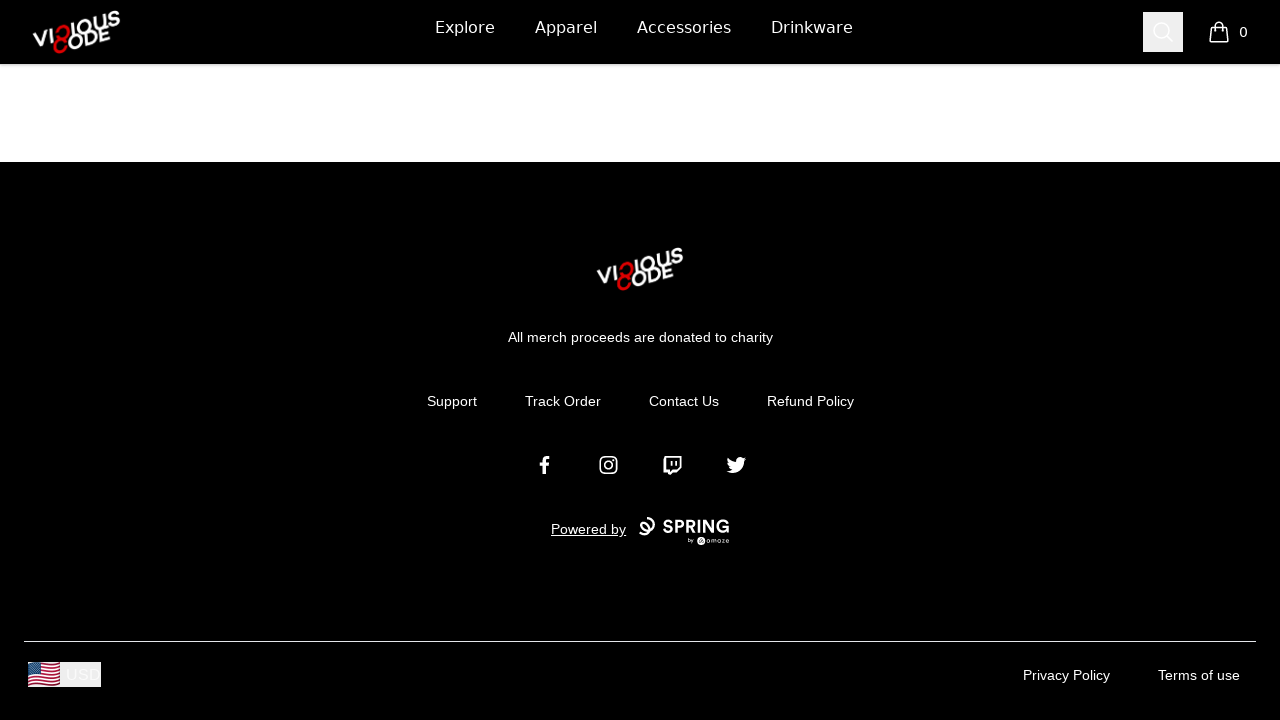

--- FILE ---
content_type: application/javascript; charset=UTF-8
request_url: https://shop.viciouscode.net/_next/static/chunks/3357-186527809bde98b5.js
body_size: 8716
content:
"use strict";(self.webpackChunk_N_E=self.webpackChunk_N_E||[]).push([[3357],{23357:function(t,e,r){r.d(e,{t:function(){return _}});var n,i,o,s,a,c,u,l,h,d,p,f,g,m,v,w,y,E,k,b=r(25566),_=(n="undefined"==typeof self?void 0:self,i="undefined"==typeof document?void 0:document,(s=function(t,e){this.config=t,this.onError=e,t.enabled&&this.watch()}).prototype={watch:function(){m.forEach(["EventTarget","Node","XMLHttpRequest"],function(t){m.has(n,t+".prototype.addEventListener")&&m.hasOwn(n[t].prototype,"addEventListener")&&this.wrapEventTarget(n[t].prototype)},this),this.wrapTimer("setTimeout"),this.wrapTimer("setInterval")},wrap:function(t){function e(){try{return t.apply(this,arguments)}catch(t){throw i.onError("catch",t,{bindTime:r,bindStack:n}),m.wrapError(t)}}var r,n,i=this;try{if(!m.isFunction(t)||m.hasOwn(t,"__trackjs__"))return t;if(m.hasOwn(t,"__trackjs_state__"))return t.__trackjs_state__}catch(e){return t}if(i.config.bindStack)try{throw Error()}catch(t){n=t.stack,r=m.isoNow()}for(var o in t)m.hasOwn(t,o)&&(e[o]=t[o]);return e.prototype=t.prototype,e.__trackjs__=!0,t.__trackjs_state__=e},wrapEventTarget:function(t){var e=this;m.has(t,"addEventListener.call")&&m.has(t,"removeEventListener.call")&&(m.patch(t,"addEventListener",function(t){return function(r,n,i,o){try{m.has(n,"handleEvent")&&(n.handleEvent=e.wrap(n.handleEvent))}catch(t){}return t.call(this,r,e.wrap(n),i,o)}}),m.patch(t,"removeEventListener",function(t){return function(e,r,n,i){try{r=r&&(r.__trackjs_state__||r)}catch(t){}return t.call(this,e,r,n,i)}}))},wrapTimer:function(t){var e=this;m.patch(n,t,function(t){return function(r,n){var i=Array.prototype.slice.call(arguments),o=i[0];return m.isFunction(o)&&(i[0]=e.wrap(o)),m.has(t,"apply")?t.apply(this,i):t(i[0],i[1])}})}},(a=function(t){this.initCurrent(t)||console.warn("[TrackJS] invalid config")}).prototype={current:{},initOnly:{application:!0,cookie:!0,enabled:!0,token:!0,callback:{enabled:!0},console:{enabled:!0},navigation:{enabled:!0},network:{enabled:!0,fetch:!0},visitor:{enabled:!0},window:{enabled:!0,promise:!0}},defaults:{application:"",cookie:!1,dedupe:!0,dependencies:!0,enabled:!0,forwardingDomain:"",errorURL:"https://capture.trackjs.com/capture",errorNoSSLURL:"http://capture.trackjs.com/capture",faultURL:"https://usage.trackjs.com/fault.gif",usageURL:"https://usage.trackjs.com/usage.gif",onError:function(){return!0},serialize:function(t){var e;function r(t){var e="<"+t.tagName.toLowerCase();t=t.attributes||[];for(var r=0;r<t.length;r++)e+=" "+t[r].name+'="'+t[r].value+'"';return e+">"}if(""===t)return"Empty String";if(t===o)return"undefined";if(m.isString(t)||m.isNumber(t)||m.isBoolean(t)||m.isFunction(t))return""+t;if(m.isElement(t))return r(t);if("symbol"==typeof t)return Symbol.prototype.toString.call(t);try{e=JSON.stringify(t,function(t,e){return e===o?"undefined":m.isNumber(e)&&isNaN(e)?"NaN":m.isError(e)?{name:e.name,message:e.message,stack:e.stack}:m.isElement(e)?r(e):e})}catch(r){for(var n in e="",t)if(t.hasOwnProperty(n))try{e+=',"'+n+'":"'+t[n]+'"'}catch(t){}e=e?"{"+e.replace(",","")+"}":"Unserializable Object"}return e.replace(/"undefined"/g,"undefined").replace(/"NaN"/g,"NaN")},sessionId:"",token:"",userId:"",version:"",callback:{enabled:!0,bindStack:!1},console:{enabled:!0,display:!0,error:!0,warn:!1,watch:["log","debug","info","warn","error"]},navigation:{enabled:!0},network:{enabled:!0,error:!0,fetch:!0},visitor:{enabled:!0},window:{enabled:!0,promise:!0}},initCurrent:function(t){return(this.removeEmpty(t),this.validate(t,this.defaults,"[TrackJS] config",{}))?(this.current=m.defaultsDeep({},t,this.defaults),!0):(this.current=m.defaultsDeep({},this.defaults),!1)},setCurrent:function(t){return!!this.validate(t,this.defaults,"[TrackJS] config",this.initOnly)&&(this.current=m.defaultsDeep({},t,this.current),!0)},removeEmpty:function(t){for(var e in t)t.hasOwnProperty(e)&&t[e]===o&&delete t[e]},validate:function(t,e,r,n){var i=!0;for(var o in r=r||"",n=n||{},t)if(t.hasOwnProperty(o)){if(e.hasOwnProperty(o)){var s=typeof e[o];s!==typeof t[o]?(console.warn(r+"."+o+": property must be type "+s+"."),i=!1):"[object Array]"!==Object.prototype.toString.call(t[o])||this.validateArray(t[o],e[o],r+"."+o)?"[object Object]"===Object.prototype.toString.call(t[o])?i=this.validate(t[o],e[o],r+"."+o,n[o]):n.hasOwnProperty(o)&&(console.warn(r+"."+o+": property cannot be set after load."),i=!1):i=!1}else console.warn(r+"."+o+": property not supported."),i=!1}return i},validateArray:function(t,e,r){var n=!0;r=r||"";for(var i=0;i<t.length;i++)m.contains(e,t[i])||(console.warn(r+"["+i+"]: invalid value: "+t[i]+"."),n=!1);return n}},(c=function(t,e,r,n,i,o,s){this.util=t,this.log=e,this.onError=r,this.onFault=n,this.serialize=i,s.enabled&&(o.console=this.wrapConsoleObject(o.console,s))}).prototype={wrapConsoleObject:function(t,e){var r,n=(t=t||{}).log||function(){},i=this;for(r=0;r<e.watch.length;r++)!function(r){var o=t[r]||n;t[r]=function(){try{var n=Array.prototype.slice.call(arguments);if(i.log.add("c",{timestamp:i.util.isoNow(),severity:r,message:i.serialize(1===n.length?n[0]:n)}),e[r]){if(m.isError(n[0])&&1===n.length)i.onError("console",n[0]);else try{throw Error(i.serialize(1===n.length?n[0]:n))}catch(t){i.onError("console",t)}}e.display&&(i.util.hasFunction(o,"apply")?o.apply(t,n):o(n[0]))}catch(t){i.onFault(t)}}}(e.watch[r]);return t},report:function(){return this.log.all("c")}},(u=function(t,e,r,n,i){this.config=t,this.util=e,this.log=r,this.window=n,this.document=i,this.correlationId=this.token=null,this.initialize()}).prototype={initialize:function(){this.token=this.getCustomerToken(),this.correlationId=this.getCorrelationId()},getCustomerToken:function(){if(this.config.current.token)return this.config.current.token;var t=this.document.getElementsByTagName("script");return t[t.length-1].getAttribute("data-token")},getCorrelationId:function(){var t;if(!this.config.current.cookie)return this.util.uuid();try{(t=this.document.cookie.replace(/(?:(?:^|.*;\s*)TrackJS\s*\=\s*([^;]*).*$)|^.*$/,"$1"))||(t=this.util.uuid(),this.document.cookie="TrackJS="+t+"; expires=Fri, 31 Dec 9999 23:59:59 GMT; path=/")}catch(e){t=this.util.uuid()}return t},report:function(){return{application:this.config.current.application,correlationId:this.correlationId,sessionId:this.config.current.sessionId,token:this.token,userId:this.config.current.userId,version:this.config.current.version}}},(l=function(t){this.config=t,this.loadedOn=(new Date).getTime(),this.originalUrl=m.getLocation(),this.referrer=m.isBrowser?i.referrer:""}).prototype={discoverDependencies:function(){var t={TrackJS:"3.10.4"};for(var e in n.jQuery&&n.jQuery.fn&&n.jQuery.fn.jquery&&(t.jQuery=n.jQuery.fn.jquery),n.jQuery&&n.jQuery.ui&&n.jQuery.ui.version&&(t.jQueryUI=n.jQuery.ui.version),n.angular&&n.angular.version&&n.angular.version.full&&(t.angular=n.angular.version.full),n)if("_trackJs"!==e&&"_trackJS"!==e&&"_trackjs"!==e&&"webkitStorageInfo"!==e&&"webkitIndexedDB"!==e&&"top"!==e&&"parent"!==e&&"frameElement"!==e)try{if(n[e]){var r=n[e].version||n[e].Version||n[e].VERSION;"string"==typeof r&&(t[e]=r)}}catch(t){}return t.TrackJS&&t.trackJs&&delete t.trackJs,t},report:function(){return{age:(new Date).getTime()-this.loadedOn,dependencies:this.config.current.dependencies?this.discoverDependencies():{trackJs:"3.10.4"},originalUrl:this.originalUrl,referrer:this.referrer,userAgent:n.navigator.userAgent,viewportHeight:m.isBrowser?n.document.documentElement.clientHeight:0,viewportWidth:m.isBrowser?n.document.documentElement.clientWidth:0}}},(h=function(t){this.util=t,this.appender=[],this.maxLength=30}).prototype={all:function(t){var e,r,n=[];for(r=0;r<this.appender.length;r++)(e=this.appender[r])&&e.category===t&&n.push(e.value);return n},clear:function(){this.appender.length=0},truncate:function(){this.appender.length>this.maxLength&&(this.appender=this.appender.slice(Math.max(this.appender.length-this.maxLength,0)))},add:function(t,e){var r=this.util.uuid();return this.appender.push({key:r,category:t,value:e}),this.truncate(),r},get:function(t,e){var r,n;for(n=0;n<this.appender.length;n++)if((r=this.appender[n]).category===t&&r.key===e)return r.value;return!1}},d=function(t){var e={};return{addMetadata:function(t,r){e[t]=r},removeMetadata:function(t){delete e[t]},report:function(){var r,n=[];for(r in e)e.hasOwnProperty(r)&&n.push({key:r,value:t(e[r])});return n},store:e}},(p=function(t,e){this.log=t,this.options=e,e.enabled&&this.watch()}).prototype={isCompatible:function(t){return t=t||n,!m.has(t,"chrome.app.runtime")&&m.has(t,"addEventListener")&&m.has(t,"history.pushState")},record:function(t,e,r){this.log.add("h",{type:t,from:m.truncate(e,250),to:m.truncate(r,250),on:m.isoNow()})},report:function(){return this.log.all("h")},watch:function(){if(this.isCompatible()){var t=this,e=m.getLocationURL().relative;n.addEventListener("popstate",function(){var r=m.getLocationURL().relative;t.record("popState",e,r),e=r},!0),m.forEach(["pushState","replaceState"],function(r){m.patch(history,r,function(n){return function(){e=m.getLocationURL().relative;var i=n.apply(this,arguments),o=m.getLocationURL().relative;return t.record(r,e,o),e=o,i}})})}}},(f=function(t,e,r,n,i,o){this.util=t,this.log=e,this.onError=r,this.onFault=n,this.window=i,this.options=o,o.enabled&&this.initialize(i)}).prototype={initialize:function(t){t.XMLHttpRequest&&this.util.hasFunction(t.XMLHttpRequest.prototype.open,"apply")&&this.watchNetworkObject(t.XMLHttpRequest),t.XDomainRequest&&this.util.hasFunction(t.XDomainRequest.prototype.open,"apply")&&this.watchNetworkObject(t.XDomainRequest),this.options.fetch&&m.isWrappableFunction(t.fetch)&&this.watchFetch()},escapeUrl:function(t){return(""+t).replace(/ /gi,"%20").replace(/\t/gi,"%09")},watchFetch:function(){var t=this,e=this.log,r=this.options,i=this.onError;m.patch(n,"fetch",function(o){return function(s,a){if(a&&a.__trackjs__)return o.apply(n,arguments);try{throw Error()}catch(t){c=t.stack}var c,u=s instanceof Request?s.url:s,l=s instanceof Request?s.method:(a||{}).method||"GET",u=t.escapeUrl(u),h=o.apply(n,arguments);return h.__trackjs_state__=e.add("n",{type:"fetch",startedOn:m.isoNow(),method:l,url:m.truncate(u,2e3)}),h.then(function(t){var n=e.get("n",h.__trackjs_state__);if(n){m.defaults(n,{completedOn:m.isoNow(),statusCode:t.status,statusText:t.statusText});var o=t.headers.get("trackjs-correlation-id");o&&(n.requestCorrelationId=o),r.error&&400<=t.status&&((n=Error(n.statusCode+" : "+n.method+" "+n.url)).stack=c,i("ajax",n))}return t}).catch(function(t){t=t||{};var n=e.get("n",h.__trackjs_state__);throw n&&(m.defaults(n,{completedOn:m.isoNow(),statusCode:0,statusText:t.toString()}),r.error&&(i("ajax",{name:t.name,message:(t.message||"Failed")+": "+n.method+" "+n.url,stack:t.stack||c}),t.__trackjs_state__=!0)),t})}})},watchNetworkObject:function(t){var e=this,r=t.prototype.open,n=t.prototype.send;return t.prototype.open=function(t,n){var i=(n||"").toString();return 0>i.indexOf("localhost:0")&&(i=e.escapeUrl(i),this._trackJs={method:t,url:i}),r.apply(this,arguments)},t.prototype.send=function(){if(!this._trackJs)try{return n.apply(this,arguments)}catch(t){e.onError("ajax",t);return}try{this._trackJs.logId=e.log.add("n",{type:"xhr",startedOn:e.util.isoNow(),method:this._trackJs.method,url:m.truncate(this._trackJs.url,2e3)}),e.listenForNetworkComplete(this)}catch(t){e.onFault(t)}return n.apply(this,arguments)},t},listenForNetworkComplete:function(t){var e=this;e.window.ProgressEvent&&t.addEventListener&&t.addEventListener("readystatechange",function(){4===t.readyState&&e.finalizeNetworkEvent(t)},!0),t.addEventListener?t.addEventListener("load",function(){e.finalizeNetworkEvent(t),e.checkNetworkFault(t)},!0):setTimeout(function(){try{var r=t.onload;t.onload=function(){e.finalizeNetworkEvent(t),e.checkNetworkFault(t),"function"==typeof r&&e.util.hasFunction(r,"apply")&&r.apply(t,arguments)};var n=t.onerror;t.onerror=function(){e.finalizeNetworkEvent(t),e.checkNetworkFault(t),"function"==typeof oldOnError&&n.apply(t,arguments)}}catch(t){e.onFault(t)}},0)},finalizeNetworkEvent:function(t){if(t._trackJs){var e=this.log.get("n",t._trackJs.logId);e&&(e.completedOn=this.util.isoNow(),t.getAllResponseHeaders&&t.getResponseHeader&&0<=(t.getAllResponseHeaders()||"").toLowerCase().indexOf("trackjs-correlation-id")&&(e.requestCorrelationId=t.getResponseHeader("trackjs-correlation-id")),e.statusCode=1223==t.status?204:t.status,e.statusText=1223==t.status?"No Content":t.statusText)}},checkNetworkFault:function(t){if(this.options.error&&400<=t.status&&1223!=t.status){var e=t._trackJs||{};this.onError("ajax",t.status+" : "+e.method+" "+e.url)}},report:function(){return this.log.all("n")}},(g=function(t,e){this.util=t,this.config=e,this.disabled=!1,this.throttleStats={attemptCount:0,throttledCount:0,lastAttempt:(new Date).getTime()},n.JSON&&n.JSON.stringify||(this.disabled=!0)}).prototype={errorEndpoint:function(t){var e=this.config.current,r=e.errorURL;return m.isBrowser&&!m.testCrossdomainXhr()&&-1===n.location.protocol.indexOf("https")?r=e.errorNoSSLURL:e.forwardingDomain&&(r="https://"+e.forwardingDomain+"/capture"),r+"?token="+t+"&v=3.10.4"},usageEndpoint:function(t){var e=this.config.current,r=e.usageURL;return e.forwardingDomain&&(r="https://"+e.forwardingDomain+"/usage.gif"),this.appendObjectAsQuery(t,r)},trackerFaultEndpoint:function(t){var e=(this.config||{}).current||a.prototype.defaults,r=e.faultURL;return e.forwardingDomain&&(r="https://"+e.forwardingDomain+"/fault.gif"),this.appendObjectAsQuery(t,r)},appendObjectAsQuery:function(t,e){for(var r in e+="?",t)t.hasOwnProperty(r)&&(e+=encodeURIComponent(r)+"="+encodeURIComponent(t[r])+"&");return e},getCORSRequest:function(t,e){var r;return this.util.testCrossdomainXhr()?((r=new n.XMLHttpRequest).open(t,e),r.setRequestHeader("Content-Type","text/plain")):void 0!==n.XDomainRequest?(r=new n.XDomainRequest).open(t,e):r=null,r},sendTrackerFault:function(t){this.throttle(t)||(m.isBrowser?i.createElement("img").src=this.trackerFaultEndpoint(t):fetch(this.trackerFaultEndpoint(t),{mode:"no-cors",__trackjs__:!0}))},sendUsage:function(t){m.isBrowser?i.createElement("img").src=this.usageEndpoint(t):fetch(this.usageEndpoint(t),{mode:"no-cors",__trackjs__:!0})},sendError:function(t,e){var r=this;if(!this.disabled&&!this.throttle(t))try{if(m.isBrowser){var i=this.getCORSRequest("POST",this.errorEndpoint(e));i.onreadystatechange=function(){4!==i.readyState||m.contains([200,202],i.status)||(r.disabled=!0)},i._trackJs=o,i.send(n.JSON.stringify(t))}else if(m.isWorker){var s={method:"POST",mode:"cors",body:n.JSON.stringify(t),__trackjs__:1};fetch(this.errorEndpoint(e),s).then(function(t){t.ok||(r.disabled=!0)}).catch(function(t){r.disabled=!0})}}catch(t){throw this.disabled=!0,t}},throttle:function(t){var e=(new Date).getTime();if(this.throttleStats.attemptCount++,this.throttleStats.lastAttempt+1e3>=e){if(this.throttleStats.lastAttempt=e,10<this.throttleStats.attemptCount)return this.throttleStats.throttledCount++,!0}else t.throttled=this.throttleStats.throttledCount,this.throttleStats.attemptCount=0,this.throttleStats.lastAttempt=e,this.throttleStats.throttledCount=0;return!1}},m=function(){function t(r,n,i,s){return i=i||!1,s=s||0,m.forEach(n,function(n){m.forEach(m.keys(n),function(a){null===n[a]||n[a]===o?r[a]=n[a]:i&&10>s&&"[object Object]"===e(n[a])?(r[a]=r[a]||{},t(r[a],[n[a]],i,s+1)):r.hasOwnProperty(a)||(r[a]=n[a])})}),r}function e(t){return Object.prototype.toString.call(t)}return{isBrowser:void 0!==n&&void 0!==n.document,isWorker:"object"==typeof self&&self.constructor&&0<=(self.constructor.name||"").indexOf("WorkerGlobalScope"),isNode:void 0!==b&&null!=b.versions&&null!=b.versions.node,addEventListenerSafe:function(t,e,r,n){t.addEventListener?t.addEventListener(e,r,n):t.attachEvent&&t.attachEvent("on"+e,r)},afterDocumentLoad:function(t){if(m.isWorker)m.defer(t);else{var e=!1;"complete"===i.readyState?m.defer(t):(m.addEventListenerSafe(i,"readystatechange",function(){"complete"!==i.readyState||e||(m.defer(t),e=!0)}),setTimeout(function(){e||(m.defer(t),e=!0)},1e4))}},bind:function(t,e){return function(){return t.apply(e,Array.prototype.slice.call(arguments))}},contains:function(t,e){return 0<=t.indexOf(e)},defaults:function(e){return t(e,Array.prototype.slice.call(arguments,1),!1)},defaultsDeep:function(e){return t(e,Array.prototype.slice.call(arguments,1),!0)},defer:function(t,e){setTimeout(function(){t.apply(e)})},forEach:function(t,e,r){if(m.isArray(t)){if(t.forEach)return t.forEach(e,r);for(var n=0;n<t.length;)e.call(r,t[n],n,t),n++}},getLocation:function(){return n.location.toString().replace(/ /g,"%20")},getLocationURL:function(){return m.parseURL(m.getLocation())},has:function(t,e){try{for(var r=e.split("."),n=t,i=0;i<r.length;i++)if(!n[r[i]])return!1;else n=n[r[i]];return!0}catch(t){return!1}},hasFunction:function(t,e){try{return!!t[e]}catch(t){return!1}},hasOwn:function(t,e){return Object.prototype.hasOwnProperty.call(t,e)},isArray:function(t){return"[object Array]"===e(t)},isBoolean:function(t){return"boolean"==typeof t||m.isObject(t)&&"[object Boolean]"===e(t)},isBrowserIE:function(t){var e=(t=t||n.navigator.userAgent).match(/Trident\/([\d.]+)/);return e&&"7.0"===e[1]?11:!!(t=t.match(/MSIE ([\d.]+)/))&&parseInt(t[1],10)},isBrowserSupported:function(){var t=this.isBrowserIE();return!t||8<=t},isError:function(t){if(!m.isObject(t))return!1;var r=e(t);return"[object Error]"===r||"[object DOMException]"===r||m.isString(t.name)&&m.isString(t.message)},isElement:function(t){return m.isObject(t)&&1===t.nodeType},isFunction:function(t){return!(!t||"function"!=typeof t)},isNumber:function(t){return"number"==typeof t||m.isObject(t)&&"[object Number]"===e(t)},isObject:function(t){return!(!t||"object"!=typeof t)},isString:function(t){return"string"==typeof t||!m.isArray(t)&&m.isObject(t)&&"[object String]"===e(t)},isWrappableFunction:function(t){return this.isFunction(t)&&this.hasFunction(t,"apply")},isoNow:function(){var t=new Date;return t.toISOString?t.toISOString():t.getUTCFullYear()+"-"+this.pad(t.getUTCMonth()+1)+"-"+this.pad(t.getUTCDate())+"T"+this.pad(t.getUTCHours())+":"+this.pad(t.getUTCMinutes())+":"+this.pad(t.getUTCSeconds())+"."+String((t.getUTCMilliseconds()/1e3).toFixed(3)).slice(2,5)+"Z"},keys:function(t){if(!m.isObject(t))return[];var e,r=[];for(e in t)t.hasOwnProperty(e)&&r.push(e);return r},noop:function(){},pad:function(t){return 1===(t=String(t)).length&&(t="0"+t),t},parseURL:function(t){var e=t.match(/^(([^:\/?#]+):)?(\/\/([^\/?#]*))?([^?#]*)(\?([^#]*))?(#(.*))?$/);return e?((e={protocol:e[2],host:e[4],path:e[5],query:e[6],hash:e[8]}).origin=(e.protocol||"")+"://"+(e.host||""),e.relative=(e.path||"")+(e.query||"")+(e.hash||""),e.href=t,e):{}},patch:function(t,e,r){t[e]=r(t[e]||m.noop)},testCrossdomainXhr:function(){return m.isBrowser&&"withCredentials"in new XMLHttpRequest},truncate:function(t,e){if((t=""+t).length<=e)return t;var r=t.length-e;return t.substr(0,e)+"...{"+r+"}"},tryGet:function(t,e){try{return t[e]}catch(t){}},uuid:function(){return"xxxxxxxx-xxxx-4xxx-yxxx-xxxxxxxxxxxx".replace(/[xy]/g,function(t){var e=16*Math.random()|0;return("x"==t?e:3&e|8).toString(16)})},wrapError:function(t){var e=t||Object.prototype.toString.call(t);if(e&&e.innerError)return t;var r=Error("TrackJS Caught: "+(e.message||e));return r.description="TrackJS Caught: "+e.description,r.file=e.file,r.line=e.line||e.lineNumber,r.column=e.column||e.columnNumber,r.stack=e.stack,r.innerError=t,r}}}(),(v=function(t,e,r,n,i,o){this.util=t,this.log=e,this.onError=r,this.onFault=n,this.options=o,this.document=i,t.isBrowser&&o.enabled&&this.initialize(i)}).prototype={initialize:function(t){var e=this.util.bind(this.onDocumentClicked,this),r=this.util.bind(this.onInputChanged,this);t.addEventListener?(t.addEventListener("click",e,!0),t.addEventListener("blur",r,!0)):t.attachEvent&&(t.attachEvent("onclick",e),t.attachEvent("onfocusout",r))},onDocumentClicked:function(t){try{var e=this.getElementFromEvent(t);e&&e.tagName&&(this.isDescribedElement(e,"a")||this.isDescribedElement(e,"button")||this.isDescribedElement(e,"input",["button","submit"])?this.writeVisitorEvent(e,"click"):this.isDescribedElement(e,"input",["checkbox","radio"])&&this.writeVisitorEvent(e,"input",e.value,e.checked))}catch(t){this.onFault(t)}},onInputChanged:function(t){try{var e=this.getElementFromEvent(t);e&&e.tagName&&(this.isDescribedElement(e,"textarea")?this.writeVisitorEvent(e,"input",e.value):this.isDescribedElement(e,"select")&&e.options&&e.options.length?this.onSelectInputChanged(e):this.isDescribedElement(e,"input")&&!this.isDescribedElement(e,"input",["button","submit","hidden","checkbox","radio"])&&this.writeVisitorEvent(e,"input",e.value))}catch(t){this.onFault(t)}},onSelectInputChanged:function(t){if(t.multiple)for(var e=0;e<t.options.length;e++)t.options[e].selected&&this.writeVisitorEvent(t,"input",t.options[e].value);else 0<=t.selectedIndex&&t.options[t.selectedIndex]&&this.writeVisitorEvent(t,"input",t.options[t.selectedIndex].value)},writeVisitorEvent:function(t,e,r,n){"password"===this.getElementType(t)&&(r=o);var i=this.getElementAttributes(t);t.innerText&&(i.__trackjs_element_text=this.util.truncate(t.innerText,500)),this.log.add("v",{timestamp:this.util.isoNow(),action:e,element:{tag:t.tagName.toLowerCase(),attributes:i,value:this.getMetaValue(r,n)}})},getElementFromEvent:function(t){return t.target||i.elementFromPoint(t.clientX,t.clientY)},isDescribedElement:function(t,e,r){if(t.tagName.toLowerCase()!==e.toLowerCase())return!1;if(!r)return!0;for(e=0,t=this.getElementType(t);e<r.length;e++)if(r[e]===t)return!0;return!1},getElementType:function(t){return(t.getAttribute("type")||"").toLowerCase()},getElementAttributes:function(t){for(var e={},r=Math.min(t.attributes.length,10),n=0;n<r;n++){var i=t.attributes[n];m.contains(["data-value","value"],i.name.toLowerCase())||(e[i.name]=m.truncate(i.value,100))}return e},getMetaValue:function(t,e){return t===o?o:{length:t.length,pattern:this.matchInputPattern(t),checked:e}},matchInputPattern:function(t){return""===t?"empty":/^[a-z0-9!#$%&'*+=?^_`{|}~-]+(?:\.[a-z0-9!#$%&'*+=?^_`{|}~-]+)*@(?:[a-z0-9](?:[a-z0-9-]*[a-z0-9])?\.)+[a-z0-9](?:[a-z0-9-]*[a-z0-9])?$/.test(t)?"email":/^(0?[1-9]|[12][0-9]|3[01])[\/\-](0?[1-9]|1[012])[\/\-]\d{4}$/.test(t)||/^(\d{4}[\/\-](0?[1-9]|1[012])[\/\-]0?[1-9]|[12][0-9]|3[01])$/.test(t)?"date":/^(?:(?:\+?1\s*(?:[.-]\s*)?)?(?:\(\s*([2-9]1[02-9]|[2-9][02-8]1|[2-9][02-8][02-9])\s*\)|([2-9]1[02-9]|[2-9][02-8]1|[2-9][02-8][02-9]))\s*(?:[.-]\s*)?)?([2-9]1[02-9]|[2-9][02-9]1|[2-9][02-9]{2})\s*(?:[.-]\s*)?([0-9]{4})(?:\s*(?:#|x\.?|ext\.?|extension)\s*(\d+))?$/.test(t)?"usphone":/^\s*$/.test(t)?"whitespace":/^\d*$/.test(t)?"numeric":/^[a-zA-Z]*$/.test(t)?"alpha":/^[a-zA-Z0-9]*$/.test(t)?"alphanumeric":"characters"},report:function(){return this.log.all("v")}},(w=function(t,e,r,n,i){this.onError=t,this.onFault=e,this.serialize=r,i.enabled&&this.watchWindowErrors(n),i.promise&&this.watchPromiseErrors(n)}).prototype={watchPromiseErrors:function(t){var e=this;t.addEventListener?t.addEventListener("unhandledrejection",function(t){try{var r=(t=t||{}).detail?m.tryGet(t.detail,"reason"):m.tryGet(t,"reason");if(r!==o&&null!==r&&!r.__trackjs_state__){if(!m.isError(r))try{throw Error(e.serialize(r))}catch(t){r=t}e.onError("promise",r)}}catch(t){e.onFault(t)}}):m.patch(t,"onunhandledrejection",function(t){return function(r){e.onError("promise",r),t.apply(this,arguments)}})},watchWindowErrors:function(t){var e=this;m.patch(t,"onerror",function(t){return function(r,n,i,o,s){try{if(m.isError(s)){e.onError("window",s),t.apply(this,arguments);return}var a={message:(s=s||{}).message||e.serialize(r),name:s.name||"Error",line:s.line||parseInt(i,10)||null,column:s.column||parseInt(o,10)||null,stack:s.stack||null};"[object Event]"!==Object.prototype.toString.call(r)||n?a.file=s.file||e.serialize(n):a.file=(r.target||{}).src,e.onError("window",a)}catch(t){e.onFault(t)}t.apply(this,arguments)}})}},(y=function(){this.hasInstalled=!1,this.hasEnabled=!0,this.window=n,this.document=i,this.util=m,this.install=m.bind(this.install,this),this.onError=m.bind(this.onError,this),this.onFault=m.bind(this.onFault,this),this.serialize=m.bind(this.serialize,this),this.log=new h(m),this.metadata=new d(this.serialize);var t=n&&(n._trackJs||n._trackJS||n._trackjs);t&&this.install(t)}).prototype={install:function(t){try{if(m.isNode)return this.warn("monitoring disabled in node"),!1;if(!m.has(t,"token"))return this.warn("missing token"),!1;if(this.hasInstalled)return this.warn("already installed"),!1;if(this.config=new a(t),this.transmitter=new g(this.util,this.config),this.environment=new l(this.config),this.customer=new u(this.config,this.util,this.log,this.window,this.document),!this.config.current.enabled)return this.hasEnabled=!1;if(this.windowConsoleWatcher=new c(this.util,this.log,this.onError,this.onFault,this.serialize,this.window,this.config.current.console),!this.util.isBrowserSupported())return!1;this.callbackWatcher=new s(this.config.current.callback,this.onError,this.onFault),this.visitorWatcher=new v(this.util,this.log,this.onError,this.onFault,this.document,this.config.current.visitor),this.navigationWatcher=new p(this.log,this.config.current.navigation),this.networkWatcher=new f(this.util,this.log,this.onError,this.onFault,this.window,this.config.current.network),this.windowWatcher=new w(this.onError,this.onFault,this.serialize,this.window,this.config.current.window);var e=this;return m.afterDocumentLoad(function(){e.transmitter.sendUsage({token:e.customer.token,correlationId:e.customer.correlationId,application:e.config.current.application,x:e.util.uuid()})}),this.hasInstalled=!0}catch(t){return this.onFault(t),!1}},pub:function(){var t=this,e={addMetadata:this.metadata.addMetadata,attempt:function(e,r){try{var n=Array.prototype.slice.call(arguments,2);return e.apply(r||this,n)}catch(e){throw t.onError("catch",e),m.wrapError(e)}},configure:function(e){return!t.hasInstalled&&t.hasEnabled?(t.warn("agent must be installed"),!1):t.config.setCurrent(e)},hash:"ee2d3930f78cfd8bb97c23558688dedfac2d12ce",isInstalled:function(){return t.hasInstalled},install:this.install,removeMetadata:this.metadata.removeMetadata,track:function(e){if(!t.hasInstalled&&t.hasEnabled)t.warn("agent must be installed");else{var r=m.isError(e)?e.message:t.serialize(e);if(!(e=e||{}).stack)try{throw Error(r)}catch(t){e=t}t.onError("direct",e)}},version:"3.10.4",watch:function(e,r){return function(){try{var n=Array.prototype.slice.call(arguments,0);return e.apply(r||this,n)}catch(e){throw t.onError("catch",e),m.wrapError(e)}}},watchAll:function(t){var e,r=Array.prototype.slice.call(arguments,1);for(e in t)"function"!=typeof t[e]||m.contains(r,e)||(t[e]=this.watch(t[e],t));return t}};return new c(m,t.log,t.onError,t.onFault,t.serialize,e,a.prototype.defaults.console),e},onError:(k=!1,function(t,e,r){if(this.hasInstalled&&this.hasEnabled&&m.isBrowserSupported())try{if(r=r||{bindStack:null,bindTime:null,force:!1},e&&m.isError(e)||(e={name:"Error",message:this.serialize(e,r.force)}),-1===e.message.indexOf("TrackJS Caught")){if(k&&-1!==e.message.indexOf("Script error"))k=!1;else{var i=m.defaultsDeep({},{agentPlatform:m.isBrowser?"browser":"worker",bindStack:r.bindStack,bindTime:r.bindTime,column:e.column||e.columnNumber,console:this.windowConsoleWatcher.report(),customer:this.customer.report(),entry:t,environment:this.environment.report(),file:e.file||e.fileName,line:e.line||e.lineNumber,message:e.message,metadata:this.metadata.report(),nav:this.navigationWatcher.report(),network:this.networkWatcher.report(),url:(n.location||"").toString(),stack:e.stack,timestamp:this.util.isoNow(),visitor:this.visitorWatcher.report(),version:"3.10.4"});if(!r.force)try{if(!this.config.current.onError(i,e))return}catch(t){i.console.push({timestamp:this.util.isoNow(),severity:"error",message:t.message});var o=this;setTimeout(function(){o.onError("catch",t,{force:!0})},0)}if(this.config.current.dedupe){var s=(i.message+i.stack).substr(0,1e4);if(s===E)return;E=s}(function(){for(var t,e=0;t=0,m.forEach(i.console,function(e){t+=(e.message||"").length}),8e4<=t&&e<i.console.length;)i.console[e].message=m.truncate(i.console[e].message,1e3),e++})(),this.log.clear(),setTimeout(function(){k=!1}),k=!0,this.transmitter.sendError(i,this.customer.token)}}}catch(t){this.onFault(t)}}),onFault:function(t){var e=this.transmitter||new g;t=t||{},t={token:(this.customer||{}).token,file:t.file||t.fileName,msg:t.message||"unknown",stack:(t.stack||"unknown").substr(0,1e3),url:this.window.location,v:"3.10.4",h:"ee2d3930f78cfd8bb97c23558688dedfac2d12ce",x:this.util.uuid()},e.sendTrackerFault(t)},serialize:function(t,e){if(this.hasInstalled&&this.config.current.serialize&&!e)try{return this.config.current.serialize(t)}catch(t){this.onError("catch",t,{force:!0})}return a.prototype.defaults.serialize(t)},warn:function(t){m.has(n,"console.warn")&&n.console.warn("TrackJS: "+t)}},(new y).pub())}}]);
//# sourceMappingURL=3357-186527809bde98b5.js.map

--- FILE ---
content_type: application/javascript; charset=UTF-8
request_url: https://shop.viciouscode.net/_next/static/chunks/1081-95fee474469d8108.js
body_size: 2977
content:
"use strict";(self.webpackChunk_N_E=self.webpackChunk_N_E||[]).push([[1081],{820:function(e,t,i){i.d(t,{Z:function(){return s}});var r,n={},o=function(){if(r)return n;r=1,n.parse=function(e,i){if("string"!=typeof e)throw TypeError("argument str must be a string");var r={},n=e.length;if(n<2)return r;var o=i&&i.decode||u,a=0,s=0,d=0;do{if(-1===(s=e.indexOf("=",a)))break;if(-1===(d=e.indexOf(";",a)))d=n;else if(s>d){a=e.lastIndexOf(";",s-1)+1;continue}var h=l(e,a,s),g=c(e,s,h),f=e.slice(h,g);if(!t.call(r,f)){var p=l(e,s+1,d),m=c(e,d,p);34===e.charCodeAt(p)&&34===e.charCodeAt(m-1)&&(p++,m--);var v=e.slice(p,m);r[f]=function(e,t){try{return t(e)}catch(t){return e}}(v,o)}a=d+1}while(a<n);return r},n.serialize=function(t,r,n){var l=n&&n.encode||encodeURIComponent;if("function"!=typeof l)throw TypeError("option encode is invalid");if(!i.test(t))throw TypeError("argument name is invalid");var c=l(r);if(!o.test(c))throw TypeError("argument val is invalid");var u=t+"="+c;if(!n)return u;if(null!=n.maxAge){var d=Math.floor(n.maxAge);if(!isFinite(d))throw TypeError("option maxAge is invalid");u+="; Max-Age="+d}if(n.domain){if(!a.test(n.domain))throw TypeError("option domain is invalid");u+="; Domain="+n.domain}if(n.path){if(!s.test(n.path))throw TypeError("option path is invalid");u+="; Path="+n.path}if(n.expires){var h=n.expires;if("[object Date]"!==e.call(h)||isNaN(h.valueOf()))throw TypeError("option expires is invalid");u+="; Expires="+h.toUTCString()}if(n.httpOnly&&(u+="; HttpOnly"),n.secure&&(u+="; Secure"),n.partitioned&&(u+="; Partitioned"),n.priority)switch("string"==typeof n.priority?n.priority.toLowerCase():n.priority){case"low":u+="; Priority=Low";break;case"medium":u+="; Priority=Medium";break;case"high":u+="; Priority=High";break;default:throw TypeError("option priority is invalid")}if(n.sameSite)switch("string"==typeof n.sameSite?n.sameSite.toLowerCase():n.sameSite){case!0:case"strict":u+="; SameSite=Strict";break;case"lax":u+="; SameSite=Lax";break;case"none":u+="; SameSite=None";break;default:throw TypeError("option sameSite is invalid")}return u};var e=Object.prototype.toString,t=Object.prototype.hasOwnProperty,i=/^[!#$%&'*+\-.^_`|~0-9A-Za-z]+$/,o=/^("?)[\u0021\u0023-\u002B\u002D-\u003A\u003C-\u005B\u005D-\u007E]*\1$/,a=/^([.]?[a-z0-9]([a-z0-9-]{0,61}[a-z0-9])?)([.][a-z0-9]([a-z0-9-]{0,61}[a-z0-9])?)*$/i,s=/^[\u0020-\u003A\u003D-\u007E]*$/;function l(e,t,i){do{var r=e.charCodeAt(t);if(32!==r&&9!==r)return t}while(++t<i);return i}function c(e,t,i){for(;t>i;){var r=e.charCodeAt(--t);if(32!==r&&9!==r)return t+1}return i}function u(e){return -1!==e.indexOf("%")?decodeURIComponent(e):e}return n}();function a(e,t={}){let i=e&&"j"===e[0]&&":"===e[1]?e.substr(2):e;if(!t.doNotParse)try{return JSON.parse(i)}catch(e){}return e}class s{constructor(e,t={}){var i;this.changeListeners=[],this.HAS_DOCUMENT_COOKIE=!1,this.update=()=>{if(!this.HAS_DOCUMENT_COOKIE)return;let e=this.cookies;this.cookies=o.parse(document.cookie),this._checkChanges(e)};let r="undefined"==typeof document?"":document.cookie;this.cookies="string"==typeof(i=e||r)?o.parse(i):"object"==typeof i&&null!==i?i:{},this.defaultSetOptions=t,this.HAS_DOCUMENT_COOKIE=function(){let e="undefined"==typeof global?void 0:global.TEST_HAS_DOCUMENT_COOKIE;return"boolean"==typeof e?e:"object"==typeof document&&"string"==typeof document.cookie}()}_emitChange(e){for(let t=0;t<this.changeListeners.length;++t)this.changeListeners[t](e)}_checkChanges(e){new Set(Object.keys(e).concat(Object.keys(this.cookies))).forEach(t=>{e[t]!==this.cookies[t]&&this._emitChange({name:t,value:a(this.cookies[t])})})}_startPolling(){this.pollingInterval=setInterval(this.update,300)}_stopPolling(){this.pollingInterval&&clearInterval(this.pollingInterval)}get(e,t={}){return t.doNotUpdate||this.update(),a(this.cookies[e],t)}getAll(e={}){e.doNotUpdate||this.update();let t={};for(let i in this.cookies)t[i]=a(this.cookies[i],e);return t}set(e,t,i){i=i?Object.assign(Object.assign({},this.defaultSetOptions),i):this.defaultSetOptions;let r="string"==typeof t?t:JSON.stringify(t);this.cookies=Object.assign(Object.assign({},this.cookies),{[e]:r}),this.HAS_DOCUMENT_COOKIE&&(document.cookie=o.serialize(e,r,i)),this._emitChange({name:e,value:t,options:i})}remove(e,t){let i=t=Object.assign(Object.assign(Object.assign({},this.defaultSetOptions),t),{expires:new Date(1970,1,1,0,0,1),maxAge:0});this.cookies=Object.assign({},this.cookies),delete this.cookies[e],this.HAS_DOCUMENT_COOKIE&&(document.cookie=o.serialize(e,"",i)),this._emitChange({name:e,value:void 0,options:t})}addChangeListener(e){this.changeListeners.push(e),this.HAS_DOCUMENT_COOKIE&&1===this.changeListeners.length&&("object"==typeof window&&"cookieStore"in window?window.cookieStore.addEventListener("change",this.update):this._startPolling())}removeChangeListener(e){let t=this.changeListeners.indexOf(e);t>=0&&this.changeListeners.splice(t,1),this.HAS_DOCUMENT_COOKIE&&0===this.changeListeners.length&&("object"==typeof window&&"cookieStore"in window?window.cookieStore.removeEventListener("change",this.update):this._stopPolling())}}},89134:function(e,t,i){i.d(t,{FL:function(){return n},XR:function(){return r},tJ:function(){return l}});let r=e=>(t,i,r)=>{let n=r.subscribe;return r.subscribe=(e,t,i)=>{let o=e;if(t){let n=(null==i?void 0:i.equalityFn)||Object.is,a=e(r.getState());o=i=>{let r=e(i);if(!n(a,r)){let e=a;t(a=r,e)}},(null==i?void 0:i.fireImmediately)&&t(a,a)}return n(o)},e(t,i,r)};function n(e,t){let i;try{i=e()}catch(e){return}return{getItem:e=>{var r;let n=e=>null===e?null:JSON.parse(e,null==t?void 0:t.reviver),o=null!=(r=i.getItem(e))?r:null;return o instanceof Promise?o.then(n):n(o)},setItem:(e,r)=>i.setItem(e,JSON.stringify(r,null==t?void 0:t.replacer)),removeItem:e=>i.removeItem(e)}}let o=e=>t=>{try{let i=e(t);if(i instanceof Promise)return i;return{then:e=>o(e)(i),catch(e){return this}}}catch(e){return{then(e){return this},catch:t=>o(t)(e)}}},a=(e,t)=>(i,r,n)=>{let a,s,l={getStorage:()=>localStorage,serialize:JSON.stringify,deserialize:JSON.parse,partialize:e=>e,version:0,merge:(e,t)=>({...t,...e}),...t},c=!1,u=new Set,d=new Set;try{a=l.getStorage()}catch(e){}if(!a)return e((...e)=>{console.warn(`[zustand persist middleware] Unable to update item '${l.name}', the given storage is currently unavailable.`),i(...e)},r,n);let h=o(l.serialize),g=()=>{let e;let t=h({state:l.partialize({...r()}),version:l.version}).then(e=>a.setItem(l.name,e)).catch(t=>{e=t});if(e)throw e;return t},f=n.setState;n.setState=(e,t)=>{f(e,t),g()};let p=e((...e)=>{i(...e),g()},r,n),m=()=>{var e;if(!a)return;c=!1,u.forEach(e=>e(r()));let t=(null==(e=l.onRehydrateStorage)?void 0:e.call(l,r()))||void 0;return o(a.getItem.bind(a))(l.name).then(e=>{if(e)return l.deserialize(e)}).then(e=>{if(e){if("number"!=typeof e.version||e.version===l.version)return e.state;if(l.migrate)return l.migrate(e.state,e.version);console.error("State loaded from storage couldn't be migrated since no migrate function was provided")}}).then(e=>{var t;return i(s=l.merge(e,null!=(t=r())?t:p),!0),g()}).then(()=>{null==t||t(s,void 0),c=!0,d.forEach(e=>e(s))}).catch(e=>{null==t||t(void 0,e)})};return n.persist={setOptions:e=>{l={...l,...e},e.getStorage&&(a=e.getStorage())},clearStorage:()=>{null==a||a.removeItem(l.name)},getOptions:()=>l,rehydrate:()=>m(),hasHydrated:()=>c,onHydrate:e=>(u.add(e),()=>{u.delete(e)}),onFinishHydration:e=>(d.add(e),()=>{d.delete(e)})},m(),s||p},s=(e,t)=>(i,r,a)=>{let s,l={storage:n(()=>localStorage),partialize:e=>e,version:0,merge:(e,t)=>({...t,...e}),...t},c=!1,u=new Set,d=new Set,h=l.storage;if(!h)return e((...e)=>{console.warn(`[zustand persist middleware] Unable to update item '${l.name}', the given storage is currently unavailable.`),i(...e)},r,a);let g=()=>{let e=l.partialize({...r()});return h.setItem(l.name,{state:e,version:l.version})},f=a.setState;a.setState=(e,t)=>{f(e,t),g()};let p=e((...e)=>{i(...e),g()},r,a);a.getInitialState=()=>p;let m=()=>{var e,t;if(!h)return;c=!1,u.forEach(e=>{var t;return e(null!=(t=r())?t:p)});let n=(null==(t=l.onRehydrateStorage)?void 0:t.call(l,null!=(e=r())?e:p))||void 0;return o(h.getItem.bind(h))(l.name).then(e=>{if(e){if("number"!=typeof e.version||e.version===l.version)return[!1,e.state];if(l.migrate)return[!0,l.migrate(e.state,e.version)];console.error("State loaded from storage couldn't be migrated since no migrate function was provided")}return[!1,void 0]}).then(e=>{var t;let[n,o]=e;if(i(s=l.merge(o,null!=(t=r())?t:p),!0),n)return g()}).then(()=>{null==n||n(s,void 0),s=r(),c=!0,d.forEach(e=>e(s))}).catch(e=>{null==n||n(void 0,e)})};return a.persist={setOptions:e=>{l={...l,...e},e.storage&&(h=e.storage)},clearStorage:()=>{null==h||h.removeItem(l.name)},getOptions:()=>l,rehydrate:()=>m(),hasHydrated:()=>c,onHydrate:e=>(u.add(e),()=>{u.delete(e)}),onFinishHydration:e=>(d.add(e),()=>{d.delete(e)})},l.skipHydration||m(),s||p},l=(e,t)=>"getStorage"in t||"serialize"in t||"deserialize"in t?(console.warn("[DEPRECATED] `getStorage`, `serialize` and `deserialize` options are deprecated. Use `storage` option instead."),a(e,t)):s(e,t)}}]);
//# sourceMappingURL=1081-95fee474469d8108.js.map